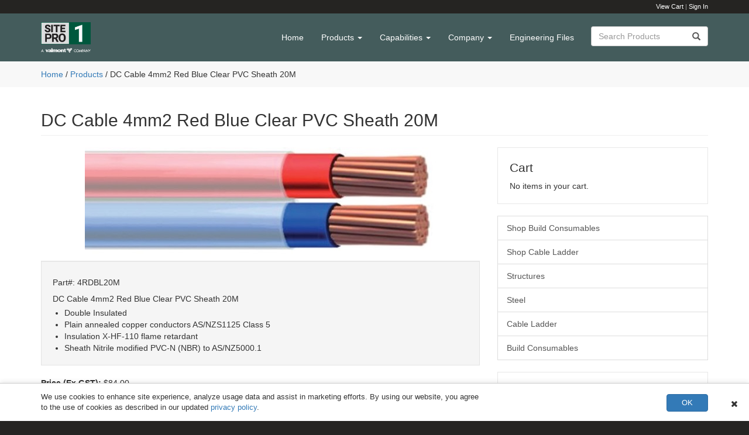

--- FILE ---
content_type: text/html; charset=UTF-8
request_url: https://www.sitepro1.com.au/store/p/4RDBL20M
body_size: 29252
content:
<!DOCTYPE html>
<!-- saved from url=(0061)#/#92 -->
<html lang="en"><head><meta http-equiv="Content-Type" content="text/html; charset=UTF-8">

    
    <meta http-equiv="X-UA-Compatible" content="IE=edge">
    <meta name="viewport" content="width=device-width, initial-scale=1">

   
   <title>Valmont Site Pro 1 Australia</title>

   


<link rel="icon" href="https://www.sitepro1.com.au/favicon.ico" sizes="16x16" type="image/png">
<link rel="shortcut icon" href="https://www.sitepro1.com.au/favicon.ico" />

<meta name="viewport" content="width=device-width, initial-scale=1.0, maximum-scale=1.0, user-scalable=no">


    <link href="https://www.sitepro1.com.au/store/assets/css/bootstrap.min.css" rel="stylesheet">
    <link href="https://www.sitepro1.com.au/store/assets/css/font-awesome.min.css" rel="stylesheet" type="text/css">

    <link href="https://www.sitepro1.com.au/store/assets/css/modern-business.css" rel="stylesheet" type="text/css">


    <link href="https://www.sitepro1.com.au/store/assets/css/custom.css" rel="stylesheet">
    
    <meta name="google-site-verification" content="wvPVhHL8dh2zlasg_g9qTGYiv47rssloniNikkVJ6Mw" />
    

    <!-- HTML5 Shim and Respond.js IE8 support of HTML5 elements and media queries -->
    <!-- WARNING: Respond.js doesn't work if you view the page via file:// -->
    <!--[if lt IE 9]>
        <script src="https://oss.maxcdn.com/libs/html5shiv/3.7.0/html5shiv.js"></script>
        <script src="https://oss.maxcdn.com/libs/respond.js/1.4.2/respond.min.js"></script>
    <![endif]-->
    
    
    

    <script src="https://www.sitepro1.com.au/store/assets/js/jquery.js"></script>
    <script src="https://www.sitepro1.com.au/store/assets/js/bootstrap.min.js"></script>
    
    <link href="https://www.sitepro1.com.au/store/assets/css/sm.css" rel="stylesheet">
    <script src="https://www.sitepro1.com.au/store/assets/js/sm1.js"></script>
    <script src="https://www.sitepro1.com.au/store/assets/js/sm.js"></script>
    
    
    <script async src="https://www.googletagmanager.com/gtag/js?id=G-SH5PY8MHCP"></script>
    <script>
      window.dataLayer = window.dataLayer || [];
      function gtag(){dataLayer.push(arguments);}
      gtag('js', new Date());
    
      gtag('config', 'G-SH5PY8MHCP');
      </script>
    


</head>

<body>

    
    

    <!-- Navigation -->
    <nav class="navbar navbar-inverse navbar-fixed-top" role="navigation">
    
    
    

    
    <style>
    .dismissToppBarr{
        color: #fff !important;
        float: right;
    }
    </style>
    
    <div class="topBar">
        <div class="container">
            <a href="https://www.sitepro1.com.au/store/viewcart.php">View Cart</a>  |  
                         <a href="https://www.sitepro1.com.au/store/signin.php">Sign In</a>
                        
            
                
            
            
        </div>
        
    </div>
    
    
        <div class="container">
        
            <button type="button" class="navbar-toggle" data-toggle="collapse" data-target="#bs-example-navbar-collapse-1">
                    <span class="sr-only">Toggle navigation</span>
                    <span class="icon-bar"></span>
                    <span class="icon-bar"></span>
                    <span class="icon-bar"></span>
                </button>


            <form action="https://www.sitepro1.com.au/store/all-pro-search.php">
        
        
            <div class="input-group searchIP">

            <input type="text" class="form-control " name="daSearch" placeholder="Search Products" value="" >
              <span class="input-group-addon searchAddon" id="basic-addon2"><i class="glyphicon glyphicon-search"></i></span>
            </div>
        
            </form>
            <!-- Brand and toggle get grouped for better mobile display -->
            <div class="navbar-header">
                
                
                
                
                
                
                <a class="navbar-brand" href="https://www.sitepro1.com.au/">
                
                                            <img src="https://www.sitepro1.com.au/store/assets/img/new/main-nav-logo-2.png">
                                    
                    
                    
                    
                </a>
            </div>
            <!-- Collect the nav links, forms, and other content for toggling -->
            <div class="collapse navbar-collapse" id="bs-example-navbar-collapse-1">
            
            
                 
                 

                 
            
            
                <ul class="nav navbar-nav navbar-right">
                   
                    <li>
                        <a href="https://www.sitepro1.com.au/">Home</a>
                    </li>

                    
                    
                    <li class="dropdown">
                        <a href="https://www.sitepro1.com.au/store/products.php" class="dropdown-toggle" data-toggle="dropdown">Products <b class="caret"></b></a>
                        <ul class="dropdown-menu">
                            <!-- <li>
                                <a href="all-pro.php">All Products</a>
                            </li> -->

                            <li class="dropdown">
                                <a href="https://www.sitepro1.com.au/store/all-consumables.php" class="dropdown-toggle" data-toggle="dropdown">Shop Build Consumables <b class="caret"></b></a>
                                <ul class="dropdown-menu">
                                                                        <li>
                                        <a href="https://www.sitepro1.com.au/store/all-consumables.php#catHref55">Banding</a>
                                    </li>
                                                                        <li>
                                        <a href="https://www.sitepro1.com.au/store/all-consumables.php#catHref62">Cable</a>
                                    </li>
                                                                        <li>
                                        <a href="https://www.sitepro1.com.au/store/all-consumables.php#catHref67">Cable Protection</a>
                                    </li>
                                                                        <li>
                                        <a href="https://www.sitepro1.com.au/store/all-consumables.php#catHref76">Cable Ties</a>
                                    </li>
                                                                        <li>
                                        <a href="https://www.sitepro1.com.au/store/all-consumables.php#catHref81">Coax Accessories</a>
                                    </li>
                                                                        <li>
                                        <a href="https://www.sitepro1.com.au/store/all-consumables.php#catHref90">Earthing</a>
                                    </li>
                                                                        <li>
                                        <a href="https://www.sitepro1.com.au/store/all-consumables.php#catHref103">Electrical</a>
                                    </li>
                                                                        <li>
                                        <a href="https://www.sitepro1.com.au/store/all-consumables.php#catHref109">Hardware Galvanised</a>
                                    </li>
                                                                        <li>
                                        <a href="https://www.sitepro1.com.au/store/all-consumables.php#catHref119">Hardware Stainless Steel</a>
                                    </li>
                                                                        <li>
                                        <a href="https://www.sitepro1.com.au/store/all-consumables.php#catHref125">Lad-Saf</a>
                                    </li>
                                                                        <li>
                                        <a href="https://www.sitepro1.com.au/store/all-consumables.php#catHref127">Other</a>
                                    </li>
                                                                        <li>
                                        <a href="https://www.sitepro1.com.au/store/all-consumables.php#catHref129">Signage</a>
                                    </li>
                                                                        <li>
                                        <a href="https://www.sitepro1.com.au/store/all-consumables.php#catHref141">Steel</a>
                                    </li>
                                                                        <li>
                                        <a href="https://www.sitepro1.com.au/store/all-consumables.php#catHref143">Tape</a>
                                    </li>
                                                                        <li>
                                        <a href="https://www.sitepro1.com.au/store/all-consumables.php#catHref145">Weatherproofing</a>
                                    </li>
                                    
                                    
                                </ul>
                            </li>


                            <li class="dropdown">
                                <a href="https://www.sitepro1.com.au/store/all-ladder.php" class="dropdown-toggle" data-toggle="dropdown">Shop Cable Ladder <b class="caret"></b></a>
                                <ul class="dropdown-menu">

                                                                        <li>
                                        <a href="https://www.sitepro1.com.au/store/all-ladder.php#catHref3">Banding</a>
                                    </li>
                                                                        <li>
                                        <a href="https://www.sitepro1.com.au/store/all-ladder.php#catHref6">Bends</a>
                                    </li>
                                                                        <li>
                                        <a href="https://www.sitepro1.com.au/store/all-ladder.php#catHref9">Brackets & Clamps</a>
                                    </li>
                                                                        <li>
                                        <a href="https://www.sitepro1.com.au/store/all-ladder.php#catHref148">Chain Barriers</a>
                                    </li>
                                                                        <li>
                                        <a href="https://www.sitepro1.com.au/store/all-ladder.php#catHref12">Cover Hardware</a>
                                    </li>
                                                                        <li>
                                        <a href="https://www.sitepro1.com.au/store/all-ladder.php#catHref15">External Riser</a>
                                    </li>
                                                                        <li>
                                        <a href="https://www.sitepro1.com.au/store/all-ladder.php#catHref18">Gantry Posts</a>
                                    </li>
                                                                        <li>
                                        <a href="https://www.sitepro1.com.au/store/all-ladder.php#catHref21">Hardware</a>
                                    </li>
                                                                        <li>
                                        <a href="https://www.sitepro1.com.au/store/all-ladder.php#catHref26">Internal Riser</a>
                                    </li>
                                                                        <li>
                                        <a href="https://www.sitepro1.com.au/store/all-ladder.php#catHref29">Mounting Brackets</a>
                                    </li>
                                                                        <li>
                                        <a href="https://www.sitepro1.com.au/store/all-ladder.php#catHref31">Reducers</a>
                                    </li>
                                                                        <li>
                                        <a href="https://www.sitepro1.com.au/store/all-ladder.php#catHref38">Splice Plates</a>
                                    </li>
                                                                        <li>
                                        <a href="https://www.sitepro1.com.au/store/all-ladder.php#catHref43">Straight Ladder</a>
                                    </li>
                                                                        <li>
                                        <a href="https://www.sitepro1.com.au/store/all-ladder.php#catHref48">Strut and Strut Kits</a>
                                    </li>
                                                                        <li>
                                        <a href="https://www.sitepro1.com.au/store/all-ladder.php#catHref52">Tee</a>
                                    </li>
                                    
                                    
                                    
                                    
                                </ul>
                            </li>



                            <li class="divider"></li>


                            <li>
                                <a href="https://www.sitepro1.com.au/store/structures.php">Structures</a>
                            </li>
                          
                            <li>
                                <a href="https://www.sitepro1.com.au/store/fab-pro.php">Steel</a>
                            </li>
                            
                            
                            <li>
                                <a href="https://www.sitepro1.com.au/store/cable-ladder.php">Cable Ladder</a>
                            </li>

                            <li>
                                <a href="https://www.sitepro1.com.au/store/build-consumables.php">Build Consumables</a>
                            </li>
                            
                            
                        </ul>
                    </li>
                    
                    <li class="dropdown">
                        <a href="https://www.sitepro1.com.au/store/capabilities.php" class="dropdown-toggle" data-toggle="dropdown">Capabilities <b class="caret"></b></a>
                        <ul class="dropdown-menu">
                            <li>
                                <a href="https://www.sitepro1.com.au/store/design.php">Design and Certification</a>
                            </li>

                            <li>
                                <a href="https://www.sitepro1.com.au/store/engineering.php">Engineering</a>
                            </li>

                            <li>
                                <a href="https://www.sitepro1.com.au/store/clto.php">Cable Ladder Take Off's</a>
                            </li>

                            

                            <li>
                                <a href="https://www.sitepro1.com.au/store/fab.php">Steel Fabrication</a>
                            </li>

                            <li>
                                <a href="https://www.sitepro1.com.au/store/delivery.php">Delivery</a>
                            </li>
                            
                        </ul>
                    </li>
                   
                    <li class="dropdown">
                        <a href="https://www.sitepro1.com.au/store/company.php" class="dropdown-toggle" data-toggle="dropdown">Company <b class="caret"></b></a>
                        <ul class="dropdown-menu">
                            <li>
                                <a href="https://www.sitepro1.com.au/store/about-us.php">About Us</a>
                            </li>
                            
                            <!-- <li>
                                <a href="news.php">News</a>
                            </li> -->

                            <li>
                                <a href="https://www.sitepro1.com.au/store/careers.php">Careers</a>
                            </li>

                            <li>
                                <a href="https://www.sitepro1.com.au/store/contact-us.php">Contact</a>
                            </li>
                            
                            

                            
                            
                        </ul>
                    </li>
                    
                    <li>
                       <a href="https://www.sitepro1.com.au/store/account-files-eng.php">Engineering Files</a>
                   </li>
                    
                    
                    
                    
                </ul>
                
               
                
                
            </div>
            <!-- /.navbar-collapse -->
            
            
        </div>
        <!-- /.container -->
    </nav>
 
<div class="daWhiteBGOtr"><div class="topBreadCrumb">
    <div class="container">     
        
        <a href="https://www.sitepro1.com.au/">Home</a> / <a href="https://www.sitepro1.com.au/store/products.php" >Products</a> / DC Cable 4mm2 Red Blue Clear PVC Sheath 20M
        


    </div>
</div>
<div class="container">

        <!-- Page Heading/Breadcrumbs -->
        <div class="row">
            <div class="col-lg-12">
                <h1 class="page-header">

                    DC Cable 4mm2 Red Blue Clear PVC Sheath 20M                    
                </h1>
                
            </div>
        </div>
        <!-- /.row -->

        <!-- Content Row -->
        <div class="row">

            <!-- Blog Post Content Column -->
            <div class="col-md-8">

                <!-- Blog Post -->

           
<div class="singleProItemOtr">

        <div class="text-center">

         <img class="itemImg" src="https://www.sitepro1.com.au/store/assets/img/proImg/4RDBL20M.jpg">
        </div>
        

        <div class="well wellDaDesc">
            <h5>Part#: 4RDBL20M</h5>
            DC Cable 4mm2 Red Blue Clear PVC Sheath 20M            <ul><li>Double Insulated</li><li>Plain annealed copper conductors AS/NZS1125 Class 5</li><li>Insulation X-HF-110 flame retardant</li><li>Sheath Nitrile modified PVC-N (NBR) to AS/NZ5000.1</li></ul>        </div>

        <div class="alert alert-danger" id="itemDetailErr" style="display:none;"></div>
        <div class="alert alert-success" id="itemDetailSuc" style="display:none;"></div>

        <div class="form-group mbPriceMod">
          <label>Price (Ex GST): </label> <span id="daModPrice">$84.00</span>
        </div>  
        <div class="form-group">
          <label>Quantity</label>
        <input type="text" class="form-control" id="qtyIP" placeholder="Quantity" value="0">
      </div>
        <a href="#" class="btn btn-warning" id="updateCartBtn">Update Cart</a>

           
           
</div>


                <br>         <br>       <br>                 

            </div>

            <!-- Blog Sidebar Widgets Column -->
            <div class="col-md-4">

              <div class="sideCartOtr" >

 <h3 class="sideHead">Cart</h3>

 No items in your cart.<br>
  
 
 

    
      
 
</div>
            
            
              <div class="list-group">
    <a href="all-consumables.php" class=" list-group-item ">Shop Build Consumables </a>
    
    <a href="all-ladder.php" class=" list-group-item ">Shop Cable Ladder </a>
    
    <a href="structures.php" class=" list-group-item">Structures</a>
    <a href="fab-pro.php" class=" list-group-item">Steel</a>
    <a href="cable-ladder.php" class=" list-group-item">Cable Ladder</a>
    <a href="build-consumables.php" class=" list-group-item">Build Consumables</a>
    
    
</div>            
            
                
<div class="sideAssiOtr">

 <h3 class="sideHead">Need Assistance?</h3>
 

    Our support team is available<br>
from 7:30 AM - 4:00 PM to answer any<br>
questions you may have.<br><br>
        
<div class="mbass"><i class="fa fa-phone"></i> <a href="tel:1300 748 377">1300 748 377</a></div>

<div class="mbass"><i class="fa fa-envelope"></i> <a target="_blank" href="mailto:sales@sitepro1.com.au">sales@sitepro1.com.au</a></div>
<!-- <div class="mbass"><i class="fa fa-comments"></i> <a href="https://www.sitepro1.com/chat">Start a Chat Now</a></div> -->
      
 
</div>


            
               
                

              

              
              
              

               

               

            </div>

        </div>
        <!-- /.row -->

        

       

    </div>


<script>
$(document).ready(function(){
    $("#updateCartBtn").click(function(e){
        e.preventDefault();
        $("#itemDetailSuc").hide();
        $("#itemDetailErr").hide();
        var daNewQty = $("#qtyIP").val();
        if(!(Math.floor(daNewQty) == daNewQty && $.isNumeric(daNewQty))){
          $("#itemDetailErr").html("Please enter an interger.");
          $("#itemDetailErr").show();
          return false;
        }
        $.ajax({
          url: "https://www.sitepro1.com.au/store/all-pro-ajax-add-cart.php",
          method: "POST",
          data: {proID: 1095, daQty: daNewQty},
          success: function(retData){
            $("#itemDetailSuc").html("You have successfully updated the cart. <a href='https://www.sitepro1.com.au/store/viewcart.php'>View Cart</a>.");
            $("#itemDetailSuc").show();
          }
        });
    });
});
</script>





    <!-- Footer -->
        <footer>
            <div class="container">
            
            	<div class="row">
            		<div class="col-sm-2">
            			<img src="https://www.sitepro1.com.au/store/assets/img/new/footer-logo-3.png" class="fLog" width="75px">
                  
            			<br><br>
                  &copy; Valmont Site Pro 1
            			 
            			<div class="fSP"></div>
            			<a href="https://www.sitepro1.com.au/resources/pdf/privacy-policy.pdf" target="_blank" >Privacy</a> | <a href="https://www.sitepro1.com.au/store/terms.php">Terms</a>
            			<div class="fSP"></div>
            			
            			
                        <a class="snI" href="https://www.linkedin.com/company/sp1au" target="_blank"><i class="fa fa-linkedin-square" aria-hidden="true"></i></a>
            			
            		</div>

                <div class="col-sm-4">

                </div>

                

            		<div class="col-sm-2">
            			<div class="footBox"> 
            			<h6><b>Products</b></h6>

							  
									
									
										<ul class="pro1">
							               <li>
                                <a href="https://www.sitepro1.com.au/store/all-consumables.php" >Shop Build Consumables </a>
                            </li>
                            
                            <li>
                              <a href="https://www.sitepro1.com.au/store/all-ladder.php" >Shop Cable Ladder </a><br>                
                          </li>
                            
                            <li>
                                <a href="https://www.sitepro1.com.au/store/structures.php">Structures</a>
                            </li>
                          
                            <li>
                                <a href="https://www.sitepro1.com.au/store/fab-pro.php">Steel</a>
                            </li>
                            
                            
                            <li>
                                <a href="https://www.sitepro1.com.au/store/cable-ladder.php">Cable Ladder</a>
                            </li>

                            <li>
                                <a href="https://www.sitepro1.com.au/store/build-consumables.php">Build Consumables</a>
                            </li>

                            
                            
                            
                            
                           
                            
                            			
										</ul>
										
									
								
						
						    </div>
            		</div>
            		<div class="col-sm-2">
            			<div class="footBox">
						     <h6><b>Capabilities</b></h6>
										
								<div class="menu-resource1-container"><ul id="menu-resource1-1" class="menu">
								
								 <li>
                                <a href="https://www.sitepro1.com.au/store/design.php">Design and Certification</a>
                            </li>

                            <li>
                                <a href="https://www.sitepro1.com.au/store/engineering.php">Engineering</a>
                            </li>

                            <li>
                                <a href="https://www.sitepro1.com.au/store/clto.php">Cable Ladder Take Off's</a>
                            </li>

                            

                            <li>
                                <a href="https://www.sitepro1.com.au/store/fab.php">Steel Fabrication</a>
                            </li>

                            <li>
                                <a href="https://www.sitepro1.com.au/store/delivery.php">Delivery</a>
                            </li>
						
						</ul></div>
								
								
								</div>
						  
            		</div>
            		
            	
            		
            		<div class="col-sm-2">
            		
            			
    <div class="box4">
	<h6><b>Company</b></h6>
			<div class="menu-company_1-container"><ul id="menu-company_1-1" class="menu">
			
			 <li>
                                <a href="https://www.sitepro1.com.au/store/about-us.php">About Us</a>
                            </li>
                            

                            <li>
                                <a href="https://www.sitepro1.com.au/store/careers.php">Careers</a>
                            </li>

                            <li>
                                <a href="https://www.sitepro1.com.au/store/contact-us.php">Contact</a>
                            </li>
                            
                            
                            <li>
                                 <a  href="https://www.sitepro1.com.au/store/terms-sale.php">Terms & Conditions of Sale</a>
                             </li>
                            
</ul></div>
	
	
	</div>

            		
            		</div>
            		
            		
            		
            	</div>
                
              
                
            </div>
        </footer>

  


  
  <div class="privBar">
    <div class="container ">
  
         <div class="row">
           <div class="col-xs-8">
             <div class="text-left">
             We use cookies to enhance site experience, analyze usage data and assist in marketing efforts. By using our website, you agree to the use of cookies as described in our updated <a href="https://www.sitepro1.com.au/resources/pdf/privacy-policy.pdf" target="_blank" >privacy policy</a>.
             </div>
           </div>
           <div class="col-xs-4">
             <div class="text-right">
               
             <a href="#" data-dacok="pCook01Mar17" class="dismissPrivBarr btn btn-primary " >OK</a>
             
             </div>
           </div>
         </div>
  
  
        
      
    </div>
    
    <a href="#" data-dacok="pCook01Mar17" class=" dpbx" ><i class="fa fa-times"></i></a>
    
   </div>  
  
<script>
$(document).ready(function(){
  $(".dismissPrivBarr").click(function(e){
    e.preventDefault();
    var daCoo = $(this).attr("data-dacok");
    createCookie(daCoo, "YES", 999);
    $(this).parent().parent().parent().parent().parent().remove();
    //sendAjaxCook("OK");
  });
  
  
  $(".dpbx").click(function(e){
    e.preventDefault();
    var daCoo = $(this).attr("data-dacok");
    createCookie(daCoo, "YES", 999);
    $(this).parent().remove();
    //sendAjaxCook("X");
  });
  
  
  
  
//   function sendAjaxCook(clicked_on){
//     $.ajax({
//       url: "https://www.sitepro1.com.au/store/ajax/cookie-log.php",
//       type: "POST",
//       data: {clicked_on: clicked_on},
//       success: function(){
//         //do  nothing
//       }
//   });
// }


  
    
  function createCookie(name, value, days) {
    var date, expires;
    if (days) {
        date = new Date();
        date.setTime(date.getTime()+(days*24*60*60*1000));
        expires = "; expires="+date.toGMTString();
    } else {
        expires = "";
    }
    document.cookie = name+"="+value+expires+"; path=/";
}
  
  
});
</script>
  
  
  
    


</body></html>

--- FILE ---
content_type: text/css
request_url: https://www.sitepro1.com.au/store/assets/css/custom.css
body_size: 19611
content:
body{
	padding-top: 105px;
	font-family: 'Roboto', sans-serif;
	background: #252422;
}


body.daTransBody{
	padding-top: 23px;
}

body.bodBom{
	padding-top: 135px;
}


body.exTra{
	padding-top: 130px;
}


.table>tbody>tr>td{
	vertical-align: middle;
}

h1.page-header{
	font-size: 30px;	
}

.daWhiteBGOtr{
	background: #fff;	
}

.navbar-inverse{
	background: #445c5c;
	border: 0;
}


body.daTransBody .navbar-inverse{
	background: none;
}

.searchIP{
	max-width: 200px;
	float: right;
	margin-top: 22px;
	margin-left: 29px;
}


.searchIP .input-group-addon{
	background: #fff;
}

.searchIP .form-control{
	border-right: 0;
	 box-shadow: none !important;
	-webkit-appearance: none;
}

.searchIPOther{

	float: right;
}


.searchIPOther .input-group-addon{
	background: #fff;
}

.searchIPOther .form-control{
	border-right: 0;
	 box-shadow: none !important;
	-webkit-appearance: none;
}


.greyBOX{
	padding: 15px;
	background: #efefef;
	border: 1px solid #dadada;
	margin-bottom: 18px;
}


.navbar-brand{
	height: 82px;
}

.navbar-brand img{
	width: 85px;
}

.navbar-brand img.vcs-logo{
	width: 190px;
}


.navbar-nav>li>a{
	padding-top: 31px;
	padding-bottom: 31px;
}


.navbar-inverse .navbar-nav>li>a{
	color: #fff;
}

.navbar-inverse .navbar-nav>.open>a, .navbar-inverse .navbar-nav>.open>a:focus, .navbar-inverse .navbar-nav>.open>a:hover{
	background: none;
	color: #abb5b5;
}

body.daTransBody .navbar-inverse .navbar-nav>.open>a,body.daTransBody .navbar-inverse .navbar-nav>.open>a:focus,body.daTransBody .navbar-inverse .navbar-nav>.open>a:hover{
	color: #fff;
}
.notiBar{
	background: #27ae60;
	text-align: center;
	font-size: 12px;
	padding: 4px 0;
	color: #fff;
}

.notiBar a{
	color: #fff !important;
}

.topBar{
	background: #252422;
	text-align: right;
	font-size: 11px;
	padding: 4px 0;
	color: #a3a3a2;
}

.topBar a{
	color: #fff !important;
	text-decoration: none !important;
}


.carousel-control.right,
.carousel-control.left{
	background: none !important;
}



.carousel-caption{
	top: 66px;
	right: auto;
	bottom: auto;
	left: 0;
	text-align: left;
	position: relative;
}


footer{
	background: #252422;
	color: #fff;
	padding: 18px 0;
	margin: 0;
	font-size: 12px;
}
footer a{
	color: #fff !important;
	text-decoration: none !important;
}
footer ul{
	list-style: none;
	padding: 0;
}

footer .pro1{
	display: inline-block;
	margin-right: 24px;
}

footer .pro3{
	display: inline-block;
	margin-right: 24px;
}

footer .pro2{
	display: inline-block;
	vertical-align: top;
}


@media (max-width: 414px){
	footer .pro3{
		margin-right: 0px;
	}
}

.snI{
	font-size: 18px;
}



.fSP{
	margin-bottom: 6px;
}


.fLog{
	margin-top: 12px;
}







@media (min-width: 768px) and (max-width: 991px) {
    .navbar-collapse.collapse {
        display: none !important;
    }
    .navbar-collapse.collapse.in {
        display: block !important;
    }
    .navbar-header .collapse, .navbar-toggle {
        display:block !important;
    }
    .navbar-header {
        float:none;
    }
    
    
    .navbar-nav>li>a{
		padding-top: 0px;
		padding-bottom: 20px;	
	}
    
    
}





@media (max-width: 767px){
	.navbar-inverse .navbar-nav .open .dropdown-menu>li>a {
	    color: #fff;
	}
	
	.navbar-nav>li>a{
		padding-top: 15px;
		padding-bottom: 15px;	
	}
	
	.searchIP{
		max-width: 180px;
	}
	
}



.navbar-toggle{
	margin: 21px 0 0 12px;
}



header.carousel{
		height: 420px;
}

.carousel-inner h2{
	font-size: 40px;
}

.carousel-inner p{
	font-size: 18px;
	margin-bottom: 18px;
}



.homeThumb{
	border-radius: 0;
	text-decoration: none !important;
	border: 1px solid #ddd !important;
	padding: 0;
}



.homeThumb .daPrice{
	margin-bottom: 0;
	color: #b92c00;
	font-weight: bold;
}

.homeThumb .caption{
	padding: 9px 12px;
	border-top: 1px solid #ddd !important;
}

.homeThumb h5{
	margin: 6px 0;
}


.homeTit{
	display: inline-block;
	padding: 6px 12px;
	background: #445c5c;
	color: #fff;
	margin-bottom: 18px;
	font-size: 12px;
	z-index: 3;
	position: relative;
}



.homeThumb.withButtonBell{
	position: relative;
	margin-bottom: 36px;
	/* text-align: center; */
}


.homeThumb.withButtonBell .daWhiteBtn{
	margin-bottom: 9px;
	padding: 4px 8px;
	font-size: 11px;
	margin-left: 12px;
}

.homeThumb.withButtonBell .caption{
	    height: 81px;
}




.list-group-item{
	border-radius: 0 !important;
}

.list-group-item.active, .list-group-item.active:focus, .list-group-item.active:hover{
	background: #445c5c;
	border: none;
}

.well{
	border-radius: 0;
	
}
.well.daGreenBG{
	background: #445c5c;
	color: #fff;	
}

.f16{
	font-size: 16px;
}



.sideCartHead{
	background: #445c5c;
	color: #F0CB00;
	padding: 8px 20px;
}


.sideCartHead .daHead{
	font-size: 19px;
}

.sideCartTotal{
	padding: 8px 20px;
	background: #f2f2f2;
}


.btn-full{
	width: 100%;
}

.catGridEach{
	margin-bottom: 18px;
}

.catGridEach a{
	display: block;
	position: relative;
	border: 1px solid #aaa;
	text-align: center;
}
.catGridEach a img{
	margin-bottom: 36px;
}

.catGridEach a .daName{
	position: absolute;
	color: #fff;
	background: rgba(0,0,0,0.4);
	bottom: 0;
	left: 0;
	right: 0;
	padding: 8px;
	
}

.catGridEach a:hover .daName{
	background: rgba(0,0,0,0.6);
}


.clientLoginWrapper{
	background: #f8f8f8;
	border: 1px solid #e7e7e7;
	padding: 20px 20px 0 20px;
	margin-bottom: 20px;
}

.dashCon{
	text-align: center;
    display: inline-block;
    color: #333 !important;
    padding: 12px;
    border: 1px solid #e5e5e5;
    font-size: 14px;
    text-decoration: none !important;
    margin-right: 12px;
    width: 225px;
    margin-bottom: 20px;
}


.dashCon:hover{
	background: #e3e3e3;
}

.dashCon i{
    color: #333;
    font-size: 52px;
    line-height: 54px;
    display: inline-block;
    margin-bottom: 10px;
}

.catTabImg{
	border: 1px solid #D1D1D1;
	margin-top: 4px;
	max-width: 100% !important;
}

.disNo{
	display: none;
}

.noResRow,
.noAdminResRow{
	display: none;
}



.sideCartOtr{
	border: 1px solid #e7e7e7;
}

.sideCartBtnOtr{
	padding: 0 20px 12px 20px;
}

.table-sidecart.table>thead>tr>th:first-child{
	padding-left: 20px;
}

.table-sidecart.table>thead>tr>th:last-child{
	padding-right: 20px;
}



.table-sidecart.table>tbody>tr>td:first-child{
	padding-left: 20px;
}

.table-sidecart.table>tbody>tr>td:last-child{
	padding-right: 20px;
}

.table-sidecart.table>tbody>tr>td,
.table-sidecart.table>thead>tr>th{
	border: none;
}


.table-sidecart{
	margin-bottom: 12px;
	border-bottom: 1px solid #ddd;
}

.sideCartNoItem{
	padding: 20px 20px 20px 20px;
}

.sideCartTotalAmount{
	font-weight: bold;
}

.btn-quickNav{
	width: 100%;
}




.modal-header{
	background: #445c5c;
    color: #fff;
}

.modal-header .modal-title{
	font-weight: 400;
	font-size: 20px;
}


.modal-content{
	border-radius: 0;
}


.modal-footer{
	padding: 12px 15px;
}

h3.myAccountHead{
	margin-top: 8px;
	font-size: 21px;
}


.sideGreyBox{
	background: #f8f8f8;
    border: 1px solid #e7e7e7;
    padding: 20px 20px 20px 20px;
    margin-bottom: 20px;
}


h3.sideHead{
	margin-top: 2px;
    font-size: 21px;
}

.sideGreyBox p{
	margin-bottom: 0;
}


.topBreadCrumb{
	background: #f8f8f8;
	padding: 12px 0;
}


@media (max-width: 1199px){
	.dashCon{
		width: 181px;
	}
}



@media only screen and (max-width: 766px) {
	.navbar-collapse{
		border-bottom: 1px solid;
	}
	
	
	.searchIP{
		margin-left: 0px;
	}
	
	.navbar-brand img{
		width: 77px;
	}
	
	.dashCon{
		width: 128px;
		padding: 12px 6px;
	}
	
	
}


.navbar-collapse{
	box-shadow: none;
		/*  */
	border-color: #202b2a !important;
}


.greyBox{
	background: #f8f8f8;
    border: 1px solid #e7e7e7;
    padding: 20px;
    margin-bottom: 20px;
}


.addAddEach {
 
    padding: 8px 14px 8px 14px;
    border: 1px solid #ccc;
    margin-bottom: 12px;
    background: #fcfcfc;
 
}


.addAddEach .frName {
    font-size: 14px;
    font-weight: bold;
    margin-bottom: 6px;
    position: relative;
    padding-right: 24px;
}

.addAddEach .frName .daActii {
    font-weight: normal;
    font-size: 12px;
    position: absolute;
    right: 0;
    top: 0;
}



.btn-head{
	float: right;
	margin-left: 8px;
}


.mobileBar{
	display: none;
}



@media only screen and (max-width: 414px) {

	body{
		padding-top: 82px;
	}


	.topBar{
		display: none;
	}

	.mobileBar{
		display: block;
		text-align: center;
		font-size: 13px;
		position: fixed;
		bottom: 0;
		left:0;
		right: 0;
		background: #333;
		z-index: 777;
	}
	.mobileBar a i {
		font-size: 26px;
	}	
	.mobileBar a{
		color: #fff;
		padding: 10px 16px;
		display: inline-block;
		text-decoration: none !important;
		box-shadow: none !important;
		outline: none !important;
		position: relative;
	}
	
	.mobileBar a span{
		padding: 3px 4px;
		background: #bb5151;
		border-radius: 100px;
		position: absolute;
		top: 3px;
		right: 17px;
		font-size: 11px;
	}
	
	footer{
		padding-bottom: 69px;
	}
	
	h1.page-header{
		margin-top: 18px;
		font-size: 26px;
	}
	
	.catTabImg{
		width: 100% !important;
	}
	
	.fullWidthMobBtn{
		width: 100%;
	}
	
	.noPullSmall{
		float: none !important;
		margin-top: 6px;
	}
	
	.moblilsp{
		margin-top: 8px;
	}
	
}



.searchProEach{
	padding: 12px 0 12px 112px;
    border-bottom: 1px solid #EDEDED;
    position: relative;
}

.searchProEach .daImg {
    position: absolute;
    top: 15px;
    left: 0;
}

.daSearchPage {
    margin-top: 12px;
    text-align: center;
}

.btn-moreInfo{
	float: right;
	margin-top: -32px;
}


@media only screen and (max-width: 600px) {
	.btn-moreInfo{
		/*
float: none;
		margin-top: 8px;
*/


	display:none;

	}	
}


.hideCIM {
    display: none;
}

.hideShip{
	display: none;
}


.hideTemp{
	display: none;
}


#promoCodeSuccess,
#promoCodeError{
	display: none;
	margin-top: 12px;
}


#cimHostForm{
	display: none;
}


#howHeard2 {
    display: none;
}


#SP_detailPhoto img{
	max-width: 100%;
}

#SP_detailPhoto{
	text-align: center;
	margin-bottom: 16px;
}

.searchProEach .daName{
	font-size: 16px;
	font-weight: bold;
}

.search_price,
.singleProPrice{
	font-weight: bold;
}
.search_price label,
.singleProPrice label{
	font-weight: normal;
}


.singleProPrice{
	font-size: 18px;
}

.nav-tabs>li.active>a, .nav-tabs>li.active>a:focus, .nav-tabs>li.active>a:hover{
	background: #f8f8f8;
}


.nav-tabs>li.active>a, .nav-tabs>li.active>a:focus, .nav-tabs>li.active>a:hover{
	border: 1px solid #e7e7e7;
	border-bottom-color: transparent;
}


.nav-tabs {
    border-bottom: 1px solid #e7e7e7;
}

.btn-desc{
	margin-bottom: 16px;
	width: 100%;
}


.panel-desc{
	padding: 20px;
}




#imgModal .modal-body img{
	margin: 0 auto;
}

.singOpts{
	margin: 12px 0 0 0;
}

.singOpts .form-control{
	max-width: 152px;
}



.bomHeader {
    background: #bb5151;
    color: #fff;
    padding: 4px 0;

}

@media only screen and (max-width: 600px) {
	.table-responsive{
		-webkit-box-shadow: inset -15px 0px 5px -12px rgba(0,0,0,0.2);
-moz-box-shadow: inset -15px 0px 5px -12px rgba(0,0,0,0.2);
box-shadow: inset -15px 0px 5px -12px rgba(0,0,0,0.2);
	}
}


#bomBtnsSideCart{
	padding: 20px;
	background: #f2f2f2;
	
}

#bomBtnsSideCart .btn{
	margin-top: 12px;
	width: 100%;
}


#mobDash .dashCon{
	width: 100%;
	padding: 8px 4px;
	font-size: 10px;
	margin-right: 0;
}

#mobDash .dashCon:last-child{
	margin-right: 0;
}

#mobDash .dashCon i{
	font-size: 42px;
}


#mobAss .modal-body{
	background: url("https://www.sitepro1.com/store/assets2018/img/assistance-bg.jpg");	
	    background-size: cover;
}

#mobAss .modal-header{
	border: none;
}

.mbass{
	margin-bottom: 8px;
}



.radio-inline label,
.checkbox-inline label{
	font-weight: 400;
}



.headBorder{
	border-top: 1px solid #e7e7e7;
	padding-top: 18px;
}


.sideAssiOtr{
	padding: 20px;
	border: 1px solid #e7e7e7;
	background: url("https://www.sitepro1.com/store/assets2018/img/assistance-bg.jpg");
	background-size: cover;
	margin-bottom: 20px;
}


i.red{
	color: #a11616;
}



.fa-green{
	color: #445c5c;	
}







.btn-banner{
	background: none !important;
	color: #fff !important;
}



.navbar-collapse{
	box-shadow: none;
		/*  */
	border-color: #202b2a !important;
}




@media only screen and (max-width: 1020px) {
	.carousel-inner h2{
		font-size: 36px;
	}
	
	.carousel-inner p{
		font-size: 14px;
	}
	header.carousel{
		height: 390px;
	}
}


@media only screen and (max-width: 991px) {
	
	.carousel-inner h2{
		font-size: 32px;
	}
	
	.carousel-caption{
		top: 34px;		
	}
	
	
	header.carousel{

		height: 340px;
	}
	
		
}






@media only screen and (max-width: 766px) {
	
	.carousel-inner h2{
		font-size: 27px;
		margin-top: 0;
	}
	
	.carousel-inner p{
		font-size: 13px;
	}
	
	
		.carousel-caption{
		top: 26px;		
	}

	
	
	
	header.carousel{
		height: 250px;
	}
	
}

header.carousel .fillOne {

    position: absolute;
    z-index: 6;
}


header.carousel .fillTwo {

    position: absolute;
    z-index: 4;
}




@media only screen and (max-width: 680px) {
	.fillOne{
		display: none;
	}
	
	header.carousel{

		height: 420px;
	}
	
	.carousel-caption{
		top: 200px;		
			padding: 20px;
		background: rgba(0,0,0,0.7);
	}
	

	
	
	
	
}





@media only screen and (max-width: 370px) {

	.navbar-brand img{
		width: 67px;
	}
	
}

@media only screen and (max-width: 420px) {
	.radio-inline,
	.checkbox-inline {
		display: block !important;
		margin: 0 0 2px 0 !important;
	}
	
	.no-pull-mob{
		float: none !important;
		display: block;
		margin: 6px 0;
	}
	
}




 
 
 .searchAddon{
	 cursor: pointer;
 }
 
  .searchAddon:hover{
	  color: #000;
  }
  
  
.addBomError{
	display: none;
}




.carousel-control.left{
	top: 50%;
	margin-top: -15px;
	left: 15px;
	width: auto;
	bottom: auto;
	
}


.carousel-control.right{
		top: 50%;
	margin-top: -15px;
	right: 15px;
	width: auto;
	bottom: auto;
}


.carousel-control{
	opacity: 0.25;
}

.carousel-control .glyphicon-chevron-left, .carousel-control .glyphicon-chevron-right, .carousel-control .icon-next, .carousel-control .icon-prev{
		font-size: 20px;
	}


@media only screen and (max-width: 800px) {

	.carousel-control.left{
		left: 15px;
		
	}


	.carousel-control.right{
			
		right: 15px;
	}
	
	
	.carousel-control .glyphicon-chevron-left, .carousel-control .glyphicon-chevron-right, .carousel-control .icon-next, .carousel-control .icon-prev{
		font-size: 12px;
		width: 20px;
	}

	
}


.daBackBtnHead{
	float: right;
}


@media only screen and (max-width: 550px) {

	.daBackBtnHead{
		float: none;
		width: 100%;
		margin-top: 10px;
	}
	
}






    
        .carousel-fade .carousel-inner .item {
            transition-property: opacity;
        }
        
        .carousel-fade .carousel-inner .item,
        .carousel-fade .carousel-inner .active.left,
        .carousel-fade .carousel-inner .active.right {
            opacity: 0;
        }

       .carousel-fade .carousel-inner  .active,
        .carousel-fade .carousel-inner .next.left,
        .carousel-fade .carousel-inner .prev.right {
            opacity: 1;
        }

        .carousel-fade .carousel-inner .next,
        .carousel-fade .carousel-inner .prev,
        .carousel-fade .carousel-inner .active.left,
        .carousel-fade .carousel-inner .active.right {
            left: 0;
            transform: translate3d(0, 0, 0);
        }


    .carousel-fade .carousel-control {
        z-index: 99;
    }


/*
.catSearchEach{
	display: inline-block;
	width: 320px;
	margin-right: 18px;
}
*/


.ulSearchCatFil{
	list-style: none;
	padding-left: 20px;
}





@media only screen and (max-width: 991px) {
	body.daTransBody .navbar-inverse{
		background: #445c5c;
	}
	
	body.daTransBody .navbar-inverse .navbar-nav>.open>a,body.daTransBody .navbar-inverse .navbar-nav>.open>a:focus,body.daTransBody .navbar-inverse .navbar-nav>.open>a:hover{
		color: #abb5b5;
	}
	
	
	body.daTransBody{
		padding-top: 105px;
	}
	
	
}


@media only screen and (max-width: 414px) {

	body.daTransBody{
		padding-top: 82px;
	}
}



.dropdown-menu{
	top: 99%;
}


.fearCarLogo{
	margin-bottom: 12px;
	max-width: 100%;
}

td.list.greyBGTD{
	color: #c2c2c2;
}


.daVideoIframe{
	max-width: 100% !important;
	display: block;
	margin: 0 auto;
	
}


.calWarn{
	background: #fafafa;;
	padding: 8px;
	border: 1px solid #ddd;
	font-size: 12px;
	margin: 18px 0 18px 0;
}

.calWarn.noMarB{
	margin-bottom: 0
}

.calWarn b{
	font-size: 16px;
}

.calWarn img{
	margin-bottom: 4px;
	width: 25px;
}

.speakersA{
	text-decoration: none !important;
	margin-bottom: 24px;
	display: block;
	color: #333 !important;
}

.speakersA h4{
	margin-bottom: 2px;
}


.someWhitBox{
	background: #fff;
	padding: 20px;
	border: 1px solid #eee;
}


.viewAllOtr hr{
	margin: 0;
    position: relative;
    top: 17px;
}

.viewAllOtr a{
	    float: right;
    position: relative;
    top: 6px;
    background: #fff;
    padding-left: 12px;
}





#SP_description ul{
	  padding-left: 14px;
}




.list-spec .spec-btn1{
	font-size: 10px;
}

.finalChooseGiftSuccess{
	display: none;
}

.itemName{
	font-size: 22px;
	margin: 12px 0;
}

#itemDetMod .itemImg{
	max-height: 200px;
	max-width: 100%;
}

#itemDetMod .wellDaDesc ul{
	padding-left: 20px;
	margin: 4px 0 0 0;
}


.catTabImgOtrTab {
    width: 50px;
    height: 50px;
    text-align: center;
    white-space: nowrap;
    box-sizing: content-box;
}

.catImgHelperTab {
    display: inline-block;
    height: 100%;
    vertical-align: middle;
}

.catTabImgTab {
    vertical-align: middle;
    max-height: 50px;
    max-width: 50px;
}

.mbPriceMod{
	margin-bottom: 4px;
}

.daLinksGenPage a{
	font-size: 18px;
	margin-bottom: 3px;
	display: inline-block;

}

.singleProItemOtr .itemImg {
    max-height: 200px;
    max-width: 100%;
    margin-bottom: 12px;
}

.singleProItemOtr .wellDaDesc ul {
    padding-left: 20px;
    margin: 4px 0 0 0;
}

.daQtyTd{
	width: 120px;
}

.daInTabQty{
	width: 50px;
	display: inline-block;
}

.daInTabAddCart{
	margin-top: -3px;
	margin-left: 4px;
	line-height: 21px;
}

.tabAddCarSub{
	color: #3c763d;
	margin-top: 4px;
	display: none;
}

.tabAddCarErr{
	color: #a94442;
	margin-top: 4px;
	display: none;
}


.backtoTop{
	position: fixed;
	padding: 6px 12px;
	background: #445c5c;
	color: #fff;
	bottom: 10px;
    right: 10px;
    font-size: 20px;
    cursor: pointer;
}

.sideCartOtr{
	padding: 20px;
	margin-bottom: 20px;
}



.bomDetEach{
  position: relative;
  padding-left: 125px;
}

.bomDetEach label{
  text-align: right;
  position: absolute;
  width: 115px;
  top:0;
  left:0;
}

.toDaRight{
  float: right;
  font-size: 12px;
  margin-top: 15px;
}
	
.daFiltBmm{
  float: right;
  font-size: 12px;
  margin-top:2px;
}

h5.daTabHeadPro{
  text-align: center;
  font-size: 18px;
  background: #eee;
  margin: 0 0 10px 0;
  padding: 10px;
}

@media only screen and (min-width: 1080px) {
  #quickNav{
	position: -webkit-sticky; /* Safari */
	position: sticky;
	top: 105px;
	padding-top: 20px;
	padding-bottom: 20px;
	background: #fff;
	margin-top: -20px;
	border-bottom: 1px solid rgb(221, 221, 221);
	z-index: 2;
  }
  
  #quickNav .panel{
	margin-bottom: 0;
  }
  
  .stickySideBar{
	  position: -webkit-sticky; /* Safari */
	  position: sticky;
	  top: 125px;
	  
	  
	}
  
  
  
}



.subCatAncEch{
	width: 100%;
	margin-bottom: 12px;
}


.privBar{
	background: #fff;
	text-align: center;
	font-size: 13px;
	padding: 14px 0;
	position: fixed;
	left: 0;
	right: 0;
	bottom: 0;
	z-index: 9999999;
	border-top: 1px solid #ccc;
	-webkit-box-shadow: 0px -2px 8px 0px rgba(0,0,0,0.09);
	-moz-box-shadow: 0px -2px 8px 0px rgba(0,0,0,0.09);
	box-shadow: 0px -2px 8px 0px rgba(0,0,0,0.09);
}

.dismissPrivBarr{
	padding: 5px 25px;
	margin-top: 4px;
	display: inline-block;
	font-size: 13px;
}

.dpbx{
	color: #333 !important;
	font-size: 15px;
	display: inline-block;
	margin: 0;
	position: fixed;
	bottom: 19px;
	right: 19px;
	
	
}
